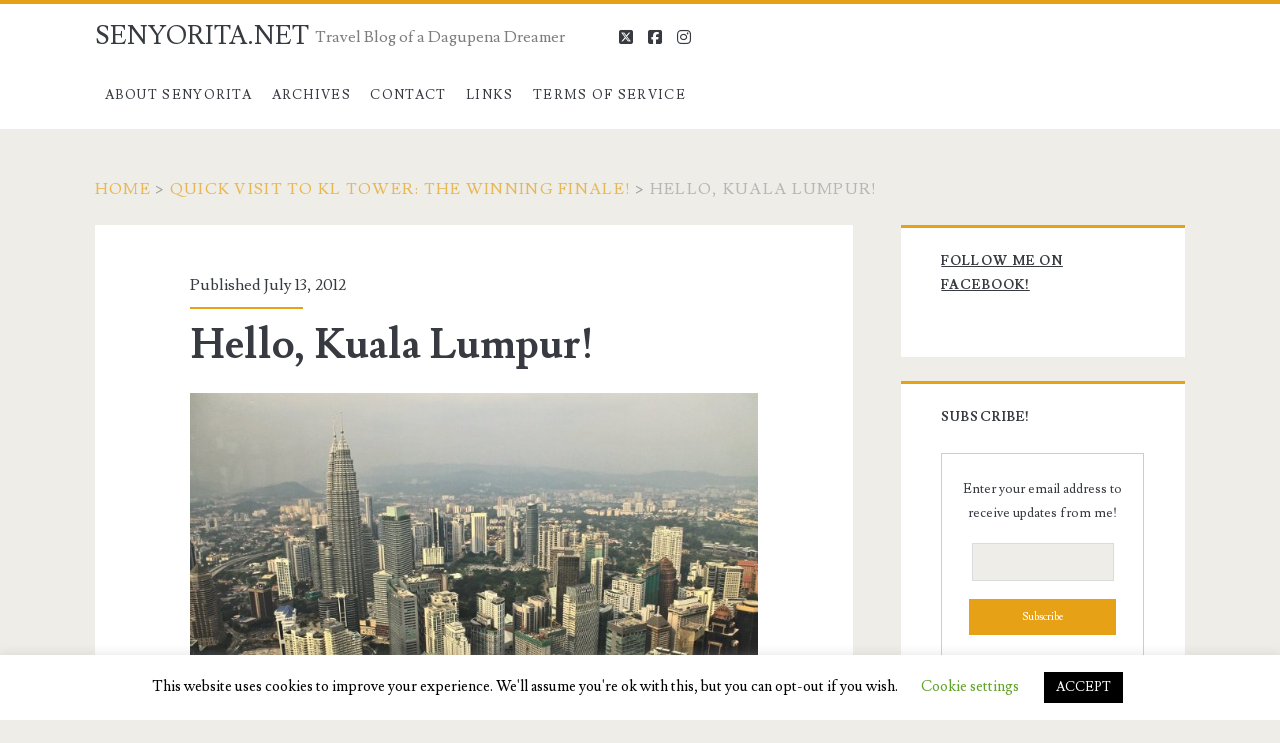

--- FILE ---
content_type: text/html; charset=utf-8
request_url: https://www.google.com/recaptcha/api2/aframe
body_size: 267
content:
<!DOCTYPE HTML><html><head><meta http-equiv="content-type" content="text/html; charset=UTF-8"></head><body><script nonce="I29zHvQ6nmo5vMiDOcxh9g">/** Anti-fraud and anti-abuse applications only. See google.com/recaptcha */ try{var clients={'sodar':'https://pagead2.googlesyndication.com/pagead/sodar?'};window.addEventListener("message",function(a){try{if(a.source===window.parent){var b=JSON.parse(a.data);var c=clients[b['id']];if(c){var d=document.createElement('img');d.src=c+b['params']+'&rc='+(localStorage.getItem("rc::a")?sessionStorage.getItem("rc::b"):"");window.document.body.appendChild(d);sessionStorage.setItem("rc::e",parseInt(sessionStorage.getItem("rc::e")||0)+1);localStorage.setItem("rc::h",'1768887342836');}}}catch(b){}});window.parent.postMessage("_grecaptcha_ready", "*");}catch(b){}</script></body></html>